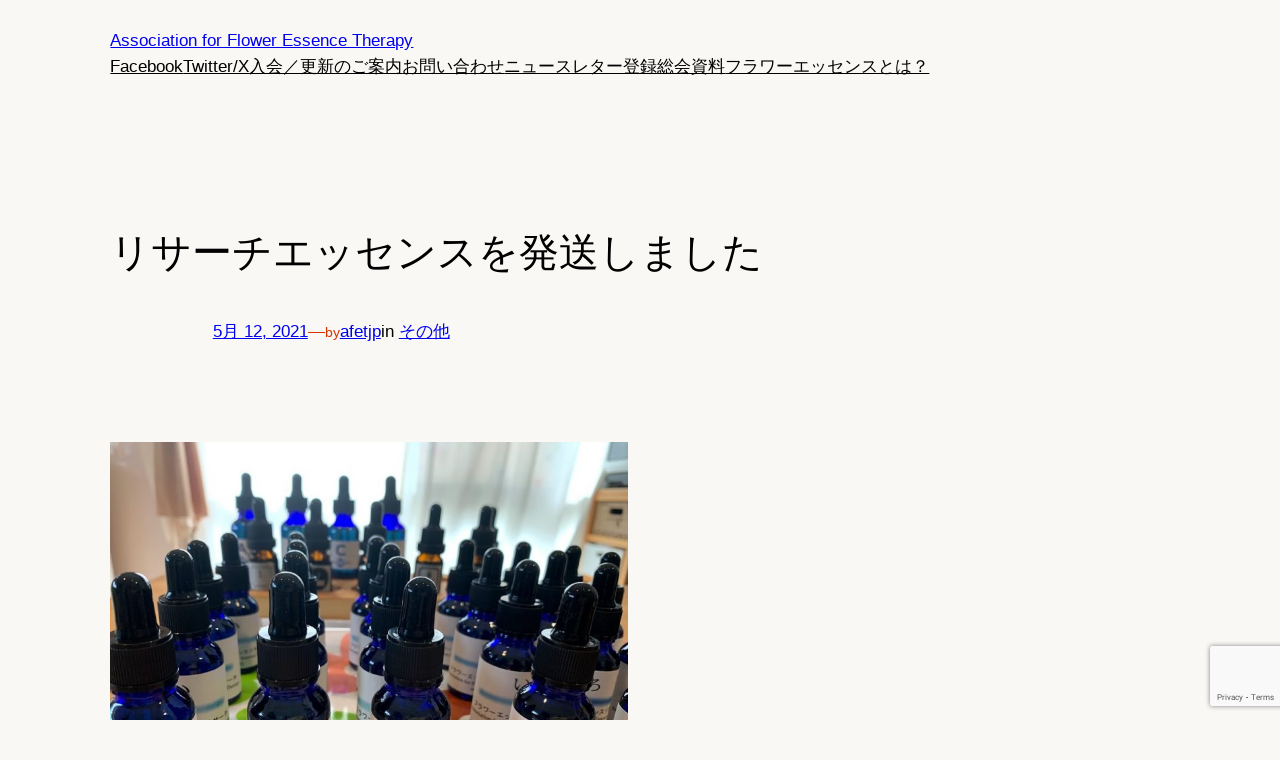

--- FILE ---
content_type: text/html; charset=utf-8
request_url: https://www.google.com/recaptcha/api2/anchor?ar=1&k=6LdVzS0aAAAAAEiPj4cDKFdVXWGj53yZXQcxTTYV&co=aHR0cHM6Ly9hZmV0LmpwOjQ0Mw..&hl=en&v=TkacYOdEJbdB_JjX802TMer9&size=invisible&anchor-ms=20000&execute-ms=15000&cb=5l78hyy81ufv
body_size: 45703
content:
<!DOCTYPE HTML><html dir="ltr" lang="en"><head><meta http-equiv="Content-Type" content="text/html; charset=UTF-8">
<meta http-equiv="X-UA-Compatible" content="IE=edge">
<title>reCAPTCHA</title>
<style type="text/css">
/* cyrillic-ext */
@font-face {
  font-family: 'Roboto';
  font-style: normal;
  font-weight: 400;
  src: url(//fonts.gstatic.com/s/roboto/v18/KFOmCnqEu92Fr1Mu72xKKTU1Kvnz.woff2) format('woff2');
  unicode-range: U+0460-052F, U+1C80-1C8A, U+20B4, U+2DE0-2DFF, U+A640-A69F, U+FE2E-FE2F;
}
/* cyrillic */
@font-face {
  font-family: 'Roboto';
  font-style: normal;
  font-weight: 400;
  src: url(//fonts.gstatic.com/s/roboto/v18/KFOmCnqEu92Fr1Mu5mxKKTU1Kvnz.woff2) format('woff2');
  unicode-range: U+0301, U+0400-045F, U+0490-0491, U+04B0-04B1, U+2116;
}
/* greek-ext */
@font-face {
  font-family: 'Roboto';
  font-style: normal;
  font-weight: 400;
  src: url(//fonts.gstatic.com/s/roboto/v18/KFOmCnqEu92Fr1Mu7mxKKTU1Kvnz.woff2) format('woff2');
  unicode-range: U+1F00-1FFF;
}
/* greek */
@font-face {
  font-family: 'Roboto';
  font-style: normal;
  font-weight: 400;
  src: url(//fonts.gstatic.com/s/roboto/v18/KFOmCnqEu92Fr1Mu4WxKKTU1Kvnz.woff2) format('woff2');
  unicode-range: U+0370-0377, U+037A-037F, U+0384-038A, U+038C, U+038E-03A1, U+03A3-03FF;
}
/* vietnamese */
@font-face {
  font-family: 'Roboto';
  font-style: normal;
  font-weight: 400;
  src: url(//fonts.gstatic.com/s/roboto/v18/KFOmCnqEu92Fr1Mu7WxKKTU1Kvnz.woff2) format('woff2');
  unicode-range: U+0102-0103, U+0110-0111, U+0128-0129, U+0168-0169, U+01A0-01A1, U+01AF-01B0, U+0300-0301, U+0303-0304, U+0308-0309, U+0323, U+0329, U+1EA0-1EF9, U+20AB;
}
/* latin-ext */
@font-face {
  font-family: 'Roboto';
  font-style: normal;
  font-weight: 400;
  src: url(//fonts.gstatic.com/s/roboto/v18/KFOmCnqEu92Fr1Mu7GxKKTU1Kvnz.woff2) format('woff2');
  unicode-range: U+0100-02BA, U+02BD-02C5, U+02C7-02CC, U+02CE-02D7, U+02DD-02FF, U+0304, U+0308, U+0329, U+1D00-1DBF, U+1E00-1E9F, U+1EF2-1EFF, U+2020, U+20A0-20AB, U+20AD-20C0, U+2113, U+2C60-2C7F, U+A720-A7FF;
}
/* latin */
@font-face {
  font-family: 'Roboto';
  font-style: normal;
  font-weight: 400;
  src: url(//fonts.gstatic.com/s/roboto/v18/KFOmCnqEu92Fr1Mu4mxKKTU1Kg.woff2) format('woff2');
  unicode-range: U+0000-00FF, U+0131, U+0152-0153, U+02BB-02BC, U+02C6, U+02DA, U+02DC, U+0304, U+0308, U+0329, U+2000-206F, U+20AC, U+2122, U+2191, U+2193, U+2212, U+2215, U+FEFF, U+FFFD;
}
/* cyrillic-ext */
@font-face {
  font-family: 'Roboto';
  font-style: normal;
  font-weight: 500;
  src: url(//fonts.gstatic.com/s/roboto/v18/KFOlCnqEu92Fr1MmEU9fCRc4AMP6lbBP.woff2) format('woff2');
  unicode-range: U+0460-052F, U+1C80-1C8A, U+20B4, U+2DE0-2DFF, U+A640-A69F, U+FE2E-FE2F;
}
/* cyrillic */
@font-face {
  font-family: 'Roboto';
  font-style: normal;
  font-weight: 500;
  src: url(//fonts.gstatic.com/s/roboto/v18/KFOlCnqEu92Fr1MmEU9fABc4AMP6lbBP.woff2) format('woff2');
  unicode-range: U+0301, U+0400-045F, U+0490-0491, U+04B0-04B1, U+2116;
}
/* greek-ext */
@font-face {
  font-family: 'Roboto';
  font-style: normal;
  font-weight: 500;
  src: url(//fonts.gstatic.com/s/roboto/v18/KFOlCnqEu92Fr1MmEU9fCBc4AMP6lbBP.woff2) format('woff2');
  unicode-range: U+1F00-1FFF;
}
/* greek */
@font-face {
  font-family: 'Roboto';
  font-style: normal;
  font-weight: 500;
  src: url(//fonts.gstatic.com/s/roboto/v18/KFOlCnqEu92Fr1MmEU9fBxc4AMP6lbBP.woff2) format('woff2');
  unicode-range: U+0370-0377, U+037A-037F, U+0384-038A, U+038C, U+038E-03A1, U+03A3-03FF;
}
/* vietnamese */
@font-face {
  font-family: 'Roboto';
  font-style: normal;
  font-weight: 500;
  src: url(//fonts.gstatic.com/s/roboto/v18/KFOlCnqEu92Fr1MmEU9fCxc4AMP6lbBP.woff2) format('woff2');
  unicode-range: U+0102-0103, U+0110-0111, U+0128-0129, U+0168-0169, U+01A0-01A1, U+01AF-01B0, U+0300-0301, U+0303-0304, U+0308-0309, U+0323, U+0329, U+1EA0-1EF9, U+20AB;
}
/* latin-ext */
@font-face {
  font-family: 'Roboto';
  font-style: normal;
  font-weight: 500;
  src: url(//fonts.gstatic.com/s/roboto/v18/KFOlCnqEu92Fr1MmEU9fChc4AMP6lbBP.woff2) format('woff2');
  unicode-range: U+0100-02BA, U+02BD-02C5, U+02C7-02CC, U+02CE-02D7, U+02DD-02FF, U+0304, U+0308, U+0329, U+1D00-1DBF, U+1E00-1E9F, U+1EF2-1EFF, U+2020, U+20A0-20AB, U+20AD-20C0, U+2113, U+2C60-2C7F, U+A720-A7FF;
}
/* latin */
@font-face {
  font-family: 'Roboto';
  font-style: normal;
  font-weight: 500;
  src: url(//fonts.gstatic.com/s/roboto/v18/KFOlCnqEu92Fr1MmEU9fBBc4AMP6lQ.woff2) format('woff2');
  unicode-range: U+0000-00FF, U+0131, U+0152-0153, U+02BB-02BC, U+02C6, U+02DA, U+02DC, U+0304, U+0308, U+0329, U+2000-206F, U+20AC, U+2122, U+2191, U+2193, U+2212, U+2215, U+FEFF, U+FFFD;
}
/* cyrillic-ext */
@font-face {
  font-family: 'Roboto';
  font-style: normal;
  font-weight: 900;
  src: url(//fonts.gstatic.com/s/roboto/v18/KFOlCnqEu92Fr1MmYUtfCRc4AMP6lbBP.woff2) format('woff2');
  unicode-range: U+0460-052F, U+1C80-1C8A, U+20B4, U+2DE0-2DFF, U+A640-A69F, U+FE2E-FE2F;
}
/* cyrillic */
@font-face {
  font-family: 'Roboto';
  font-style: normal;
  font-weight: 900;
  src: url(//fonts.gstatic.com/s/roboto/v18/KFOlCnqEu92Fr1MmYUtfABc4AMP6lbBP.woff2) format('woff2');
  unicode-range: U+0301, U+0400-045F, U+0490-0491, U+04B0-04B1, U+2116;
}
/* greek-ext */
@font-face {
  font-family: 'Roboto';
  font-style: normal;
  font-weight: 900;
  src: url(//fonts.gstatic.com/s/roboto/v18/KFOlCnqEu92Fr1MmYUtfCBc4AMP6lbBP.woff2) format('woff2');
  unicode-range: U+1F00-1FFF;
}
/* greek */
@font-face {
  font-family: 'Roboto';
  font-style: normal;
  font-weight: 900;
  src: url(//fonts.gstatic.com/s/roboto/v18/KFOlCnqEu92Fr1MmYUtfBxc4AMP6lbBP.woff2) format('woff2');
  unicode-range: U+0370-0377, U+037A-037F, U+0384-038A, U+038C, U+038E-03A1, U+03A3-03FF;
}
/* vietnamese */
@font-face {
  font-family: 'Roboto';
  font-style: normal;
  font-weight: 900;
  src: url(//fonts.gstatic.com/s/roboto/v18/KFOlCnqEu92Fr1MmYUtfCxc4AMP6lbBP.woff2) format('woff2');
  unicode-range: U+0102-0103, U+0110-0111, U+0128-0129, U+0168-0169, U+01A0-01A1, U+01AF-01B0, U+0300-0301, U+0303-0304, U+0308-0309, U+0323, U+0329, U+1EA0-1EF9, U+20AB;
}
/* latin-ext */
@font-face {
  font-family: 'Roboto';
  font-style: normal;
  font-weight: 900;
  src: url(//fonts.gstatic.com/s/roboto/v18/KFOlCnqEu92Fr1MmYUtfChc4AMP6lbBP.woff2) format('woff2');
  unicode-range: U+0100-02BA, U+02BD-02C5, U+02C7-02CC, U+02CE-02D7, U+02DD-02FF, U+0304, U+0308, U+0329, U+1D00-1DBF, U+1E00-1E9F, U+1EF2-1EFF, U+2020, U+20A0-20AB, U+20AD-20C0, U+2113, U+2C60-2C7F, U+A720-A7FF;
}
/* latin */
@font-face {
  font-family: 'Roboto';
  font-style: normal;
  font-weight: 900;
  src: url(//fonts.gstatic.com/s/roboto/v18/KFOlCnqEu92Fr1MmYUtfBBc4AMP6lQ.woff2) format('woff2');
  unicode-range: U+0000-00FF, U+0131, U+0152-0153, U+02BB-02BC, U+02C6, U+02DA, U+02DC, U+0304, U+0308, U+0329, U+2000-206F, U+20AC, U+2122, U+2191, U+2193, U+2212, U+2215, U+FEFF, U+FFFD;
}

</style>
<link rel="stylesheet" type="text/css" href="https://www.gstatic.com/recaptcha/releases/TkacYOdEJbdB_JjX802TMer9/styles__ltr.css">
<script nonce="IX60MqCtVVazmZkFS6Xzbg" type="text/javascript">window['__recaptcha_api'] = 'https://www.google.com/recaptcha/api2/';</script>
<script type="text/javascript" src="https://www.gstatic.com/recaptcha/releases/TkacYOdEJbdB_JjX802TMer9/recaptcha__en.js" nonce="IX60MqCtVVazmZkFS6Xzbg">
      
    </script></head>
<body><div id="rc-anchor-alert" class="rc-anchor-alert"></div>
<input type="hidden" id="recaptcha-token" value="[base64]">
<script type="text/javascript" nonce="IX60MqCtVVazmZkFS6Xzbg">
      recaptcha.anchor.Main.init("[\x22ainput\x22,[\x22bgdata\x22,\x22\x22,\[base64]/[base64]/[base64]/[base64]/[base64]/[base64]/[base64]/[base64]/[base64]/[base64]/[base64]/[base64]/[base64]/[base64]\\u003d\x22,\[base64]\\u003d\x22,\x22wrXCt8KLfsOzccOUw5zCpsKlHsOFAcK+w7Yewoguwp7CiMKOw6Qhwp5ew7TDhcKTFcKRWcKRYAzDlMKdw5IFFFXCkcOkAH3DnzjDtWLCrXIRfz3CqRTDjUt5OkZMc8OcZMO7w4xoN0/CjxtMN8KGbjZWwp8Hw6bDicKMMsKwwonChsKfw7Nzw4xaNcKtE3/DvcOldcOnw5TDpC3ClcO1woQWGsO/MR7CksOhE2ZgHcOTw7TCmQzDp8OKBE4ZwqPDumbCjMOGwrzDq8OGbxbDh8Knwq7CvHvCi0wcw6rDgMK5wroyw64UwqzCrsKAwqjDrVfDp8KDwpnDn1V7wqhpw4ARw5nDusKjesKBw58hMsOMX8KReA/CjMKhwroTw7fChy3CmDo0WAzCnj4hwoLDgDQ7dyfCuD7Cp8ODdsKrwo8aQAzDh8KnE0I5w6DCq8Okw4TCtMKYfsOwwpFlJlvCucO2VGMyw4jClF7ChcKFw4jDvWzDtH/Cg8KhaWdyO8Kdw4YeBmzDs8K6wr4dMGDCvsKQeMKQDiQyDsK/VhYnGsKaQcKYN3Ucc8Kew4TDssKBGsKrURALw5rDpyQFw6rCszLDk8Kgw7QoAXjCmsKzT8K/BMOUZMKiBTRBw68mw5XCuyzDhsOcHlXCgMKwwoDDlcKwNcKuM3QgGsKiw4LDpggwU1ADwqfDjMO6NcO3MkV1PcOywpjDksKCw4Fcw5zDosKRNyPDpkZmcwszZMOAw5hzwpzDrlLDusKWB8OsRMO3SGp/wphJSiJ2UF1vwoMlw7bDusK+K8K7wojDkE/Ch8OcNMOew6tJw5ENw4ICbExNdhvDsAh8YsKkwoFCdjzDgcOtYk9mw4lhQcOAKMO0ZyE0w7MxHcOcw5bClsKWTQ/[base64]/Dh2QHw6oURU7CvcOlw6/DvMObwrtzDMOYAcO0L8OVZ8KjwoUww44tAcOpw4Qbwo/DvGwMLsOhTMO4F8KMJgPCoMKRNwHCu8KNwrrCsVTCl3MwU8OhwpTChSwlSBx/wqvCj8OMwo4dw7ECwr3CkgQow5/[base64]/CiMKxw4pswqrDrhlvXFk/[base64]/CvMKRw4kpJsOaE8K1w5rDiMKiKjobw5TDr8OsDD4+TcOydj3DoAw6w7TDl0tyJcONwpx5Og/DrldDw6jDkMOlwrkmwpYaw7XDmcOGwo5iMWfCjgRuwrxiw7XCq8OWT8OmwrrDrsKcIipdw6kKPcKiIDrDs1pHbHfDr8KAT13DicKUw5TDtRxAwpfCoMOZw6Yww7HCuMKKw7HCusKtB8KzYGAYV8OgwoI2XjbCnMK9wo/CvWnCvMOJw4LCgMKaS0JwIQvCuRjCsMKcAQTDkjjDryLCqcOSw6h6wolyw4HCsMOvwoTCnMKBRmDDksK0wokCXAkYwoQAGMOULsOaGMKdw5EMwrHDo8Kew7dTZcK3wr/DsCIkwrbDksOSWcOowos7asOOYsKTHcOEWcOpw4XDqnrCucK9cMKzCRrCqCfDuU0NwqVaw5vDvFjDu3TCrcK7CsOvczvDqcO7O8K2Y8OQEyzCusOxw7zDmmJUJcOVFsKmw4zDtG3DlMOlw4zCrsOEGsKlw6fDpcKww6vDqktVMMKpLMO/[base64]/DkEYAdAA9wo7CsBlGeMOIbGlObMORIX4RWALClsOJwpQjC2/[base64]/[base64]/DpTo5wqN0J8O/w75uw7xEL8KxUcOnwpVRJmYEJ8OHw7x2TcKQw7TCr8OeKsKbEMOKwrvClFUvblMowphTXl3DsR7DkFV7wpPDuU10ecKHw57DkMKqwod6w5/Dm0xdFcORSsKcwr0Vw4vDvcOZwqvChMK4w6bCkMKQbGXCnC9ZZ8K/OQF0ScOyEsK+wo7DqMOGQSLCqHjDsTjCuCoUw5d3w6lAf8OmwpHCsDwnMgF/w4sVYzhjwqjCrnlFw4ggw6NPwrBTA8OgOSkCwrTDl0XCnsOIwqjDssO7wpJPPHbCt0c7w5zCvMO7wowkwr0AwonComLDhE/[base64]/[base64]/DnsK9XMO3woMSwpnChsKmKE/CvcOaT2Rzwo1+TjTDmQvDhi7DvAPCqzg0w6B7w6FUw44+w7QWw6DCscOGQsK/V8KOwojChMOgw5R+Z8OPCwXCl8KEw7fCvMKHwp9PYkPCqGPCnsO5GQgHw7rDpsKGJxbClg/DsjRWw5HCmMOvaBB/Sl0Dwr8iw6jDtmk3w5JjXMOXwqETw4gVw6nCszFCw6A8w7fDhE5oH8KiIsO6GmbDj0dKWsOnwolIwp/CnBdowp9WwosbfMKzw6lkwpTDocOBwo0FQUbClQvCsMOXS03CssOxMnjClsKdwpgPZWMNO19Hw7YRZMKoFWRdMEU9IsKXDcKdw64DRTfDjnYyw587wp5xw4rCjz/DoMOsAkMACsOnHWUPKHvDgVVoDsKzw6U2ZcKEbEnCqzIsNS3DksOww5bDpsKwwp7DlTnDmsKPW0vCk8O8wqXDtMK+w5RvN3Uiw7V/GcKXwr5jw4kUdMKBahzCvMOiw5zDj8KUwrjCjVAhw5sqZsOMw4vDjRPDscOPDcO8w6x5w6MEwp5uw4hmGFvDuEtYw7QhNMOEw4tGF8KYWcOtIx9Fw6bDtizCgXnChVfDm0zDkXDDgHwOSirCok/DqAtvEcOzwolJw5EqwqQnwqMTwoI4X8KlLDzDvRZmLMKew7kgIwRYwrdpGcKAw69DwpbCm8Ohwr9GI8OHwoc/DsKlwo/Dv8KZw7TChhltwrrCsABhHcOcDcOyYsKow5Efw645w6EieVHCv8OFFXHCpsKAFXkCw63DpzQ6WCvCu8OSw6Bcw64oFBNIdMOMwpPDhWDDhMKeRcKtQMKEI8OZeGzCiMO9w7bDjwAKw4DDjMKFwpLDiAh9wo3DlsKSwpB1wpRVwr3DvEYcBEXCmcOuVcOVw7VWw5jDvg/CsH8kw6FIw6zCgxHDr3tBLMOMPXDClsOMJy3CpjUsf8OYw4/DpcKJAMKbHGw9w6hxJsO5w4jCpcOywqXDn8K3UkM2wprCsnQtKcKZw5/CgzY/DnPDsMK3wpgsw6HDrnZOJsKbwpLCqWbDqmBowqjDjsO7wprCncObw6YkX8KoYXg6ScOEY35iGDl3w6fDhSt5wq5jwolrw4vDgyBrwr/CoDwUwqVuwqlTcw7DocKtwr1Nw4FwPEJzw4xiwqjCscKtZ1lANjDCkgPDksK2w6XClGMtwp8Dw57DrzbDvMKbw5HCnVthw5R6w4lbccKmw7XDhBrDsGU7Z2VQwp/[base64]/CksKiLMKnfsKGw6d5wr7DhcOLwoMDw6TCi8Kvw6fCgxrDlRFQUMOTwo4MAFLCncKJw5XCqcOvwrTCoXXCocOYw77CkgjDvcK6w43DpcKlwr1WTlh5O8Kfw6EVwpZJc8OjL2prUcKxBXnDhcKhL8KBw6vDhgjCpRdaHH9Zwp/Dn3IxH2fDt8K/HjjCjcOww7VoZnvCgg/CjsOhw6gQwr/DsMOuYVrCmMKBwqBReMK2wqbCtcK/cD14c07DlS4FwrQEMcOkEMOtwq5xw5oNw73DuMO9DMKwwqZ5wovCncKAw4Ygw4TCjVzDtcOXE1xYwqjDums1dcKOI8KRw5/DtsOHwqLCq2HCrMK3Ajxjw5TCo0/[base64]/wozDuWcdwqnCosK/ZX90w7nDoMOsUsKnCiXDtS3CkyAMwqZ1SGvCgcO3w6hIfhTDiTvDp8OyG1nDscOvNhQtUsKTO0Ntw7PDsMOyeUkww6ZwVXw8w50VFSTDkMKjwrIKHcOnw6fClcKeLBPCgMOuw4/DjgzCtsObwoQhw7YMAS3DjsOxHMKbWyzCqMOMM3rCjMKgw4ZrWEUGw5AOSFJnW8K5wrh7wovDrsKcw51rDmHCq11dwr4Jw6VVw60fw45Kw7rCqsKswoMKX8KOSALCncKyw71LwoPDii/DoMOIwr15GHBzwpDDqMKlw40WKDRQwqrClGXCpMKubMK6w5zDsH8Kwqg9wqNZwqDDr8K3w6dXMlvDuzHDoCLDhcKPU8KUwqgQw7zDrcOsJBnCikLCgG/[base64]/wpdHw64Ow7hgw65LP04VASQlwrAtIQXDvsKcwrZkw4HCtVjDjRXDp8O3w5DChAfCssOhV8KSw60ZwqLCmGAnNQonC8KdOhkjLcOaAMKbQgPCgE/DgsKsNDBKwqM4w4h0wrjDq8OLZHoyY8KiwrLCh3DDlhnCjsKRwr7Cl1cRfCgwwrV2wrbDonDDrkvDsgIOwprDuG/Di0rDmjnDg8OswpAAw5sEUHHDuMO2w5E7w6RwTcKvw7rDicKxwoXCnC8Hw4XCssK/fcOEw6zCisKAw5Ngw57Cn8K5wr83woPCjsOUw79Yw6/CsWczwqvCk8KBw7Amw70Lw602PsOof0zDvVrDsMKNwooXw5DDocOncVDCmsKzwrfCk31LCMKGwoRJworCgMKeW8KJRRfChSTCgyrDsWl4AsORP1fCk8KFwqozw4AQcsOAw7PDuhfCr8K9Nh7DrHMWMMOke8K0aT/DnA/ClSbDtVtFVMKswpPDqBdlFFtzWkRgX2Njw4RnID3DnVXDvcKow5LCnUYWMHTDmzUaE2TCk8OKw4gpc8KOTko4wpdhS1t4w6jDv8OBw5nChQ08woNtbz4YwoZIw5LChz5bwqRKPsKAw5nCu8OJw4Udw5xhFcOuwrHDl8KvPcO/[base64]/[base64]/ChUgqZAPCv0HDtnrDv8KHw5nDjsOJwp9fw6Itf0fDlwLCl0TDgT7DssOCwoVeEcK4wr1NZsKIE8OIBMOFw7rCjcK/w5lhwolIw53DnTAww48Ewo3DjS5mXcOtZMOHw7LDk8OGaxM4wqzDozxmUShrEwfDisKzWsKEYz0xWsOxccKAwqzDqMO6w4vDksOvUGjCi8OTTMOOw6PDg8OwRRrCqVocwovDkMK3GHfCvcOuwr7Chy/[base64]/Du2g1wqx+VBnDjUTDm8Opw6AJwoNBw7tUO8OywrptOsO/w605WjpEwqfDqsK4ecOVe2Yow5N/[base64]/w7zDisO+XcO/[base64]/CiUvDrgghw6jDmwvDlhUIX1/CkQNKwqbDncO6w7/CszA1w4jDl8KRw4bDsB5MI8KDwogWwr50asKcOVnCh8KoOcKHDk/CscKIwrwJw4smAsKYwrHCqT4wwo/DgcKQMzjChyk/[base64]/DkX4Bw512PEvCvcK7TDh5InrDlMO7aCjDnGDDqC95WFBTwqHDvEDDgG9WwqXDmx84wogJwrw1N8OLw59pU3rDpMKHwr99ABlsLcO3w7XCqUQqNB3DukrCqMOMwoN7w7DDuRfDo8OHf8OrwpXCg8OBw510w5hSw5PDgcOFwoVmwpNzwrTCjMO9PsKiScKGU0s/AsOLw73DqsO/GsKww7PCjHzDp8K1Ew7DvMOcAjtYwplyeMKzbsKMPsOYHsK6wr3DuiR4w7Y7w5ggwromw5rChcKKwrXDt0XDjHPCnkBIb8OobMOcwrFPw7fDqy/DlsOMfsOMw7oCQ2YYwpNowqsLVcOzw6NxFxEEw57Cn1c3SMODTxbCphlwwpMCXwHDusO7QMOjw4DCm2gxw5fChsKjdQDDqU1ewrs+AMKYV8O0WAV3LMOqw5vCucOwMBhpT00lwq/CmC3CtV7Dk8OJbDkJKcKROcOUwrNaMsOGw4bClA/DtiDCpj7DlkJzwpdMUlpuw4zCjMKyd1jCuMKzw7HDoH9jwox3w6LDrDTCicOWI8KkwqrDucKhw5DCinbDkcOlwpErHBTDu8KZwp7ChxR6w7pxCyXDmTk1YsOhw7bDrmABw5RKIwzDocO8W3J1N3oZwo/DoMOuQx/Dgi9nwpYRw5nCk8ONb8KnAsK/w697w4VOD8K5wpTCr8KKeBbCqn3DsBkkwoLCiD1YPcOjVXNMCxdVwqTCu8K2F21TQTHCpcKrwpFYwo7Cg8OiI8OhSMKzw7rCiwFBa0fDhg4vwoptw7fDq8OuYhR+wp/Cnkhnw5fCpMO6N8OFLMKYChgvwq3DlBbCqwTDoHcsccKMw4JuZhdMwpdzcAjCrVAPL8K8w7HDrBtRwpDCrinChsKawr7DuAfCoMKMYcKhwqjCpDXDvMKJwqHCmn/DojkBwpFiwoIIJEbCpMOXw4jDksOWesOqNhTClMOxRzQrw5kHHQTDkRvCumYSF8OBUHXDomTCkcKhwr/CvMKxVEY8woLDscKNwqUpw6Rqw7/DqRfCv8O+w5Fpw5I/w6xrwpp4OcKEEhvDnsKnw7HDncOeYcKrw4bDjVcSbMOKe13DsV9dBMKcJsO2wqBSVXNPwpEsworCjcOUX3zDtsKHOcOyGMKbwoPCqARKdMKWwpxXFlXCijfCsT7Dr8K+woZUAT7CmcKgwq/DqyFOZ8O5w5PDu8KzfUDDrcOnwos9K096w5QWw6HCm8KKM8OOw4nCgMKow50QwqhLwqNRw6fDhsKxU8OVbUDCtcKzRUkoG1vClh1EVA3CkcKKTsOXwqIGw65vw55Rw63CqsKfwo5Pw67DosKCw7x/wqvDksOUwoEFGMOQMMOFV8OGFHRQKBrCrsOPF8K4w6/[base64]/w5ocaUwpw5dGw6hXI8OZesKGw4/DkhQ5WcKtUVjCkQY3w6BqBVXCucKsw6sLwpHCuMKLJ2oNwpBwXDdSw6B3EMOBwrFpWcOIwqnCkUB1w4DDpcKmw68VWVRQIcO8Ci11woZGDMKmw6/DoMKGw7IcwoXDl01Rw4hIwqFQMCcgOcKvEF3DiHHCmsO3w7NSw4Rhw6kCXnx7RcKiIB7CgMKfRcOPeV1/[base64]/DsyZYex1rHcOXwqwGFMOHw71zwrd/[base64]/Cmhgmw6fDuMKLw49vw7vDiltwwpPDqMO2w71WwqNNFMOIFsKSw4rDh0B+WBd3wpbDv8Kgwr3CvF/[base64]/wrTCt8O5e8OXWWnCvMKaw7TDmSHCq0LDqMKvw59MUMOYR30DUcKSH8KCD8KTHXkkOsKcw4Q3NFbCk8KdT8OOw4gcwr0wWHI5w69ewpLDmcKQWcKWwoA6w5rDkcKew57DvGgmdMKuwpDCu3/CncOEw75Kwo4uwqTCn8OUwq/Djgg/w79Bw4VSw53DvSXDnntcGENbU8Kjw7MUTcOCw6/DkW/DjcO+w7BvRMODVX/Cl8O0DhoQfgcgwod1wp8HQxvDvsOkUF3DqcKmAFkjw5dLLsOSwqDCrgfCgBHCvTvDtcKUwqHCnMO+ZsKyZU/DkU5uw6tDN8O9w44Xw4YXBsOkITnDr8OVRMK8w77DqMKOAkMGJMKUwobDoF1cwqfCiHHCh8OdGsOyGBHDiDXDnSPCssOAJGbDpCRkwpQ5L0tQP8OewrU5XsKgw5/CllXCp0vDssKlw7jDsBRjw7XDrF9JP8Ozw6/DsSPCs35qw6zCswIPwqnDj8OfesOINsO2wpzCiUEiKgvDpXkDwr1pZgvCph4IwqvCuMKJSl4ZwqBtwrV+wq80w7UrL8OQacO2wq5/wpALQHPDvGIhOcO4wqnCsS1Uw4ITwrzDtMOUB8KkHcOaCF4Ewrglwo7CncOAVcK1BGlfCMOPGjvDj2vDmT/DtcKyTMOfw4EJEMOTw47Dq2Q8wrTCtMOYMcK9wozCnTbDi1J7wo8pw7oRwqd/wqkyw5RcaMK2ZsKtw7vDkcOnA8KNEz7DiBUbfMO1wonDnsOnw7lwZcKeH8OewobDvMObNUdUwrbCj3nCg8OZPsOGwo/CqVDCm21va8OBGDhNF8Kfw7xvw5gKwonCi8OEGwRZw7bCrAfDp8OscBhww5nCviXCkcO7wo/DrlbCjx9gLmHClHdvKsKaw7zCi1fDjcK5FWLDrUBUNXoDdMKObz7CosOdwpNAwr4Kw55RGsKEwrPDhsOuwoTDiB/[base64]/CksO5FnrDmwcbAjjCsy44w5TDpcO3dwnDvyAIw4zClMKaw4PCh8KhelZSYk08HsKbw7lfGcO1E0Z6w7oDw6bClC/DuMO+w6kbY0RPwoc5w6hNw7PDhTjCocO+w7oUwrQow7LDuVpFNkTDpT7CtUB9Ohc0ScKpwrxHYcOMwrTCvcKOGMOewovCusOuMD1wQRnDocKswrILSRPConY2MX8kIsODUX/Ct8KowqkVeBoYXi3DmsKzLMKnHMKLw4LDmMOwHBbDpm/DgQNxw6PDl8OabmbCuDEjRWDDuwZ3w6kCP8O8HiXDkz/DvcKaamhqI3TColsFw4w4J1UAw4oGwqogNhXCv8O/wq7DjUY5a8KNIsK8S8OuXV8QC8OxO8KNwrARw7HCrjwVLR/DlxorKcKJEm5/OysXHmseChrCpXnClmrDkFgcwrgSw55MRMKvBXEyL8KBw4DCisOIwozDqXpww5E6TMKtYsOJT07Dm2tRw6tWHG/DsyXDh8O3w7LCn2J5UGPCgzdbW8O2wrFYKWdmUHhBQ3lua3zDokTCmMKzVQPDhhLCnALCjxjCpSHCnCLDvCzDgcOFV8K+M0PCqcOfSxJQLR5cJzvCl1JsbCNENMKyw5/[base64]/[base64]/Ds3FNwo8JwqAZR2jCssOTw5bCqsKFdQnCqEbCs8KxN8OpwqZPVXfDk3fDnFEbasO6wrRyUsKMaFXCsHTDoTkRw7RWDRzDhcK3wr8awqPCllrDkFQsL1xsacO2YRxZw7M+ZcKFw5Bywq0KTj8Hwp8swoDDqsKbKsOHw63DpTPDhHR/dHHDscOzdh9DwojCkRvCn8KnwqIjczfDvsKvOknCscObOCkqb8KpK8Olw7VLQUrDtMOXw5jDgALCrcOeYcKAT8KBcMO5fC9/A8KHwrPDkWgnwpsQNH3Dmy/DmzLCjMO1CQo8w4PDpsOgwq/DpMOMwqg7wr4bw7kaw5xBw7wDwovDvcKow6wgwrJybmfCs8KAwqdcwotqw7xaEcO0E8Kjw4jCnsOTw4sac0vDssOcw7TCi1vDqcKtw47CisKYwpkHX8OgEMKpYcOXfMK1wooZd8OUaSd8w4PCgDkpw58Aw5/DkR3DqsOpUcOUPhfDkMKBw4bDrS1fwqobDx1hw64zW8O6EsOzw5gsAy1lwo9kIB/Cv2dgbsOxfTscUsKxw6bCggVVYsKNSMKhcsO/NB/DolHDtcO3woHChcKEw7XDvMO/QcKOwoYDaMKNw6MgwrXCrwgOwpZGw5TDijbDkikHIcOmMsOSXwdlwqIuRsK8T8O/ewUoE2zDuV7Djk7CgUzDu8O6RcKLwovDoCkhwr4rf8KgNyXCmcOVw7JYbXVvw5wXwp9iX8O0wpBLM27Diwk3woN1w7RgVXgXw5bDiMOIamrChiXCqcKyWcOiDcKXO1V9TsKdwpTCnMKUwpt0XsKuw5xnNx0DViTDk8Kzwohrw7E0KcKSw7UVFWRnJRvDrypywo/CvsKuw6TCgXlzw5USSzbCvcKvKwB0wp/DqMKmcCUfPFPCqMOfw4ITwrbDv8KbF1MjwrR8SMOzdsKybxTDiRVMwqpYw4rCusKNA8OLCkQww7jDszt2wqXCu8OJwqzCsDp2WQnDk8KlwpdwJk5kB8KSPAdlw6BhwqJ7AEjDtMOtXsOywpxIwrZBw702wopBwpYEwrTCtk/DiD8CFcOOAhIpacOKI8OZDg/CiTMPMWYBOxhoOMKxwp1Zwo8Hwp3Dl8OSH8KnOsOQw7TCm8OhXEDDj8Kbw6nDjl14wr55wrzChsK2a8OzBsO4IiBcwodWSMO5Fnk0wrLDlzjCqVNBwpI9FxTDq8OEC2swXwTDmcO7wrEdHcKww43CrsOTw4rDrx0lXj7ClMO9wq/CgnsHwqrCvcK0woIvw7jDgsKFwr/DsMKpaRJtwqfCmGHCpQ0ewqrDmsKSw5cAccKpwpZKeMKbwrYOLMOBwpTCuMKvesOUHMK2w4XCqRXDuMKlw5gCS8O0NsKbUsODw5PCo8O/G8OCTA/DrBgAw6cOw7DDucKmZsK5GsK+ZMKQTiwkXwjCnyDCqcKjGwhww6ECw5nDq2kgFzbCgEZTQsKfdsOZw5zDi8OJwo7DsQHCp0zDuGlvw7/[base64]/CqnXDs8Otw4/DgMKQOsOwwoHDszgaw6QoA8K1w4nDm1N1Ym3Dqi5hw5XCuMKIUsOqw4zDncK+CsKUw6lyTsOFMsK6e8KTL3R6wrU8wqxGwqRZwpnDvFRMw6tUaTjDmUt5wr/Ch8KWMQE3WVNPSATCl8O2wpzDlhBMwrQmKxYuL1xGw64of3l1YxwJV1fCkjcew4fDpS/Cj8KNw7/Cmm1rfUMYwqTDpnfCnMORw4pwwqFbwqTDkMOXwpY9B1/DhMKbwoN4woItwoHDrsKQw4DDrjJsWx0tw7lfCC0MRjfCuMOswqlGY1FkRVg/wqXCmmTDqULDuG3CrRvDqsOtcysIw47DvwFxw5fCrsOrLB/DhMOPSMKRwo1USsKqwrVyNgLCsWPDk3jDqmlYwrBPw6IkXcOww6gewo15DhdFw7XChBzDrn8/w4hJdGrCm8K8SgI2wqkKc8OyTMOGwqHDtcKTdW1CwoM3wo8NJcOjw5YZCMK+w4dRRcOLwr1CYcOVwp42WMK1CcOgWcKhFcO8KsOJEXLDp8Krw5tUw6LDsQfDkj7Cg8Kqwrc/Q3sXPnHCvcOCw5zDvi7CiMOkWsK/HC8nQ8KHwpNHKMO4wpQ1UcO0wptHVsOfNcO/w5cIIMKPAMOqwr/[base64]/wp4Iw5VcITfDsQFdAcObw6V6wq/[base64]/DgsKLwrBfX8O+c8OsNMOeOsKnwp7CiC8dw4TCnsKbF8Ktw4RlMcOQbzJTCE9owqRPwrReNsOHeUfDuShRKsODwp/[base64]/w5PClHXDpWoGfgMgXcOfI39GUkvDvl7CoMKlwrfCh8OJVn/ChXfDo08CQHfCvMO8w4gGw4hfw6gqwp4vTBTColTDu8OyfsOVDcKdZTwnwrLDpF0Iw4PCjFbCq8OHTcOOSC/CtcOywrrDusKNw5Ipw6/CgsOfwr/[base64]/Cr2oaW8KlwprCtS4sw6rDucKSFcOkw6TDh8OqbkYTw6XCkDwBwq7DkMKwfyggUsO4UGDDgcOew5PDvCVcY8KcVyXDscKbWFp6ZsOnPFphw4fCj14iw4BFK3XDrMKUwqbCp8O5w7/Dn8OBesOTw6jCqsKMEcOJw5HDjMOdwqDDpwE+AcOqwrbCoMOFw7cqMQAnYcKMw4XCjx4sw7Ekwq7Cq0NHwr3CgGrClMKFwqPDosOcw4HDisKaJsKTfsKaZMOcwqVjwotFwrRtw4LCmcOBw5IlVcKxXUXClgjCtAHDmsKzwprCg3fCmsKjWwRqXAXCpynDgMOcJMK9BV/CgsKjCVATWMKIbnXCt8KrHsKHw7BNS3gZw6HCsMK2w6DDmScqw5nCtcKzA8OiB8OeD2TDo2E1ASzDkErDthzDmS0WwqlGPsOPwoBQJMOmVsKbHsOWwrtMARPDt8KFw49JMcOUwoJMwovCoxZvw5LDmhhAcVFyIyTCkcKXw4V9wp/DqMOzw6BRw6LDrFYDw5IUQMKNcsOyTcKkwqHCnMOCJAnCiWMTwoVswpcswrNDw4FRKcKcw6fCmGpxFsOhGznDq8KdK2XDl1tNUXXDnT3DtkfDtsKPwqJiwpxXKyrDtzgRw7rCj8KWw7lOR8K6ezPDgT3Dm8Omw6Qea8Ovw7FwQ8KwwonCvcKpwr/DpcKwwoNUw7cpWsOawqoPwqDCrR1HH8O1w63CsjlewpXCicOVBCt0w65cwpzCosKvwq09CsKBwo0kwo7DgcOXJsKeEsK1w74UBlzCh8OZw59AAQTDgU3CgQAQw5jChlUxwpPCt8OtKcKLLCUZw4DDg8KBIA3Dg8KLJHnDo2bDs3bDjhAsQMO7C8KEYsO1wpJ+w6s/wqbDgMKxwqPCsW3CucO0wrgNw7TDu17DhEoRFRMuOD7CnsKlwqABHcOzwqQHwqkvwqw2a8O9w4nCr8OnKhRIOMKewrp9wo/CvghTI8OLZWLCnsOiaMKDecOEw75Tw4oIesOmPsKlOcOVw5jDhMKBw5HCgMO2BRXClcKqwrEnw5vDqXVNwro2wpfDgxocwrHCqWF3wq7DmMK/DjIKNsKuw65uG3XDj2/DnsKbwp0kwo7CnnPCssKQw4IrUgEvwrsiw7/CmcKZR8K8wpbDiMKgw6smw77CosOAwrk4AsKPwoM7w6/CpwMlEyZJw5HDqSM/w7fCosK9CMOrwpdCBsO+d8Ogwp4pwprDvsKzworCj0PDkgnDi3HDhRzCmsOcUU/DssOAwodsZFbDoz/[base64]/CocKfJDfDnxLCisKNW8KUG35EMmQKw7jDvsO7w4UJwqduw75mw6pMGwNHJGdcwoDDoWMfFsO7wqPDu8KgUQ/CtMKqeUICwpprFMOZwqbDlcO2w419IVlMwqxvYsOqPh/Ds8OCwpUJw6nCj8O0DcOjT8ODdcORXcKzw5bDlcOTwpjDrhXCrsOxHsOBwpcwIE7CoDPDkMKgwrfCu8KXw4bDlm7CkcOdw7wvVMKTPMK3cVlMw7hmwoJGenAUIMOtcwHDty3CiMO/ZQzCrxXCiGIcPcKtworCv8OGwpNLw7pPwolVV8OfeMKgZcKYwo40XsKVwrcBETjDhsKfTMKYw7bCm8OsDMORKTvCrwMWw6piChrCphRgFMKCwqfCvGjDij9UF8ObYGXCnA7CkMOGUcOewpHChUoBBcK0C8KZwoFTw4TDvi/Cuj4Hw4/CpsK0fsOTNMOXw7pcw4NUUMOQPBIAw4pkPRrDocOpwqNKL8KuwqPChkofNcO7wpLDoMOcw73DjlcAeMKNEsKgwo0bOmg/w4UcwqbDqMKmwrwEfyLCjRrDrsKuwpZuwolswrjCigpPA8OvTExww73Do3/Dj8OSw5V1wpbCpcOiImZDSsOCwprDpMKVM8OVw6NLw7grwp1tLsOyw6PCrsKVw4/DmMOEw6MoKsOFbGPCvgh1wr98w45WC8KMCBZnOiTCvcKTVSINHUdcwoEawqTChAPCgShGwpEld8OzFMOuwpFtbcOEHE1BwoXClsKBXcOXwoLDnEJ0E8KOw6zCrsOWcAbDtsO4cMOBw7/Dn8KmOcOybMOwwrzDlVslw4QxwrfDgF0acsK9a3Viw7rCpHDCvMOzTcKIWsODw6nDh8O3c8KpwqTDosKzwo9LJUMgwqvCr8Kfw6RiccOeTMKZwplvecK0wqQKw6rCpcOoZsOQw7TDqMKADHnCm1/[base64]/wqfDucO7w4TCusKEwqh1IcK8w50uwqTDrMKjRWMpw5/CmcK4wrXCtsOhXcKrw5pPdVxMwpswwqRrfTF+w4Z5XMKRwoFRDD/[base64]/[base64]/CiRFcYcOuwrPDsMKWw7TChxt4woRlJm/DhQHCunbDusKXYlUdw5zCj8OYw7nCosOGwrDCocOIXE/CssKRwoLDvF5aw6bCk3PDkMKxYMKjwoPDkcKscT7CqxzCkcK8EcKtwrHCiHg8w5rCgMOjwqdfUMKNTx7CmsOndkVpwp3CtkNgGsOCwqFTPcK/w54Mw4pKw6JNwpgfWMKZw77CqsK1wrzDtsKlDmPCtEPDiE7CmjB5wq/CuC8ITMKiw6BOecKODCcWIj99NcOmwoTDrsOlw7/CpsKYVMODSEI/NcObdXQJwo7Dn8ORw4PDj8Kjw7MDw4AYA8O3wobDuhrDpXYIw7p0w4d2wqXComcHAVJgwpNYw6vCmMKdalEVacObw5omMHRcwoldw7YRFXEFwoHCuH/[base64]/DhRzCpsK+w4TDkBvDkWohWcKkGyDDjE7CmcOaw4BZWsK6ahZjTMO4w4/[base64]/ZMOmEMO/w5PCoMOuwp3Cq3HDrsKHGMK8JG/CpsKBwpd4HEDCmjPCtcKIJE8rwpxLw59Ew4YQw6/Cp8O8JMOpw7XCosOsVQgEwowlw6ZGcsOUHixiwpBTw6DCuMOAZDZuIcOVwqjDt8OGwqrCoz0pHMO0PcKBUSE0dmXCingzw6zCr8OTwqPChcK6w6rDu8K0wrcbwqzDs1AGwqI9GgAQGsK5w5vDmX/[base64]/Dvlw8wobDoj/CoUJrwoTDkMKlOBrDixTDsMOzKWnDo1TCsMOtb8OnRMK0wo/[base64]/DnxHDiUzDhiYEw5R9PcK6VDzDmwZYJlksZcOXw4HDh0A2w5nCv8O4wo/DgXFzZn4Swr7CsV/[base64]/DcO1wpVkR3Fcw43Dn3TCusK7QGhrwo3CowgXNsKedQFlRx9HLsOEw6PDocKnesKIwrfDqDPDogzCjQY0w7XCmgLDmjHDjMKNTkR0w7bDoxrDlH/CvsKGRG8VdMOkwq9fcg/Cj8Kdw6jClcOJasO3woRpUAcPEAnCvnnDgcOGHcOAYkDCg2xNUMOdwpJowrVcwqXCp8OiwpDCgcKbJsOZYArDosO5wrXCq1VJw6wrQsKhw78MVcOjaw3CqHLCo3UeN8KkKmTDhsKcw6nCqhvDnXnCvcKrbTIawqrCu3/CjU7CsWNGc8KiG8O/JxHCpMK2wqzDosO5dwzCnTYWBcOESMOQwoIlwq/Cv8KYH8Onw4nCvi3CuSLCom8NYMKrWzcww4bCmx8WdsO2wqXDlErDsjpMwoh1wrhiOEHCsBHDik/DplfDjl3DkB/Cm8O9wohXw4p5w4HCkE17wq19wr/CqyLDuMOZw47DsMOXTMOKw7h9AhdewrTCscOowoIvw5bCn8OMFzbDolPDiEzCo8KmS8OPw6o2w5Mewo4uw4sZw51Iw6PDscO1LsOYwr3DgcKSccKYccO/[base64]/Dn8OPwpZtw7I8wr7DlXwXwoPChTnDjsKuwrNYw4nCpcOXU3/DvMKxFwzDjGrCncKIUgfCuMOsw7PDnnYpwqpTw5JfPsKJEVVLTAA2w5FRwoTDmAQNT8OiVsKxRsOowqHClMO3AxrCrMOsdMO+M8KmwrxVw4dCwqjCjsOXw5p9wqbDvMKpwostwrzDrWnCtBtRwoI4wq1cw7DDgAxyWsKzw5HDmsO3XngrWMKRw5t3w5zCm1Ucwr/CnMOMwojClMKTwq7CuMK7MMKLw7pZwoQNwrBdw73CjB04w6rCnz3Dnk/DmhV7Z8O+w4hBwpovBMOGwpHDhsK9DADCvjtzdzjCtMKGAMKlw4nDvyTCpUdIZcKrw71/[base64]/[base64]/[base64]/w4BzeMONaQwvOMOFw4jCvcOHw7LCoUFIw4hOwr/[base64]/woZOAWnDtcKhM0I/LDTDnAfDo8KVw6zDmsK+w4LDr8Kzc8OAwobCpSrDqQrCmHdHwqDCtcKQWMKQJ8KrMF0rwqwxwqcEdyDDggpvw7/ChDXCun13woHCnjnDpl5pw6/DomRew4MRw7DDujHCsTgSw53CmWNeG3BuZGTDoxceOcO6f0rCocOoZcOTwp9+D8KQwoHCjsODw4/CkRXChlUvPTofNHYhw4bDrjpBXTXCu28GwrXCksO6w4hKOMOJwqzDmVYFEcK0BxPCknTCm1lswrjCm8KlAxNEw4PClDzCsMOJDcKnw5oKwqAgw5caYcOkHMKhw4zDqcKTFHFow5bDhsKpw44Se8K7wr/CkQPCtcO9w6cWw6nDi8KTwqnDpcKSw6bDtsKOw6REw7rDoMOnX0Y9fsK7wrfDjMOzw5YQMyQ9wrxhUUPCpAzDt8OXw5fCtcOzVMKibyzDmnJxwo4Ow4JlwqjDlBDDucOkbBvDnWfDqMKVwr3DjkXDi2PCisKmwr5IFD/Cr0sQwrBEw61Yw7NZIMODLlpfwqHCgcKJwrzCuCLCjQ3CoWnCl3vCsBR5esOTAll/KMKCwr/CkXM1w6vDuAfDqsKOdMKgLFrDp8Kxw4TCuQPDp0kmwpbCszoWQWtjwr5aPMKqBcK0w5bCrz3Ci3LCsMK1WsKaMgcUYAQLw63DjcK5w6rChW1zRxbDtyIlEMOhVhhpWTHDlmTDqxgUwo4Qwo4sesKdwolvw60swph/[base64]/w4ALf0EQVDoxUyDDhcK4LgbCssOnZMOow7fCnh3DlMK9URIjIsOtQT5Le8OFNi7DqQEDAMK8w53CqsOrH1jDrDrDh8OXwp3CpsKmccK0w6jCuwLCvsK8w7hlwpx1Ig7Djm9Fwrx5wp1HIFpQwqnCu8KwU8OmWEnCnmEgwp7CqcOjw4DDuwdkw5rDk8KPcsK+dlB/UR/[base64]/[base64]/ScKBDcO1\x22],null,[\x22conf\x22,null,\x226LdVzS0aAAAAAEiPj4cDKFdVXWGj53yZXQcxTTYV\x22,0,null,null,null,1,[21,125,63,73,95,87,41,43,42,83,102,105,109,121],[7668936,962],0,null,null,null,null,0,null,0,null,700,1,null,0,\[base64]/tzcYADoGZWF6dTZkEg4Iiv2INxgAOgVNZklJNBoZCAMSFR0U8JfjNw7/vqUGGcSdCRmc4owCGQ\\u003d\\u003d\x22,0,0,null,null,1,null,0,0],\x22https://afet.jp:443\x22,null,[3,1,1],null,null,null,1,3600,[\x22https://www.google.com/intl/en/policies/privacy/\x22,\x22https://www.google.com/intl/en/policies/terms/\x22],\x22OLi0150Z3hbkAEtZntMzgS3ZPUEgqzSHBL14vgSRNtQ\\u003d\x22,1,0,null,1,1764746053161,0,0,[144,88,101,143],null,[230],\x22RC-5aSC1vga8my8jw\x22,null,null,null,null,null,\x220dAFcWeA6vMHJJzg9sS7VmsQHnlOPoU5MFMAgu5QZTiqMuNcz0xyIGyZJSYmFR65Tkv_b7KeCG0aNPYWsTm_ZJSHBhuc0I9TnLnw\x22,1764828853041]");
    </script></body></html>